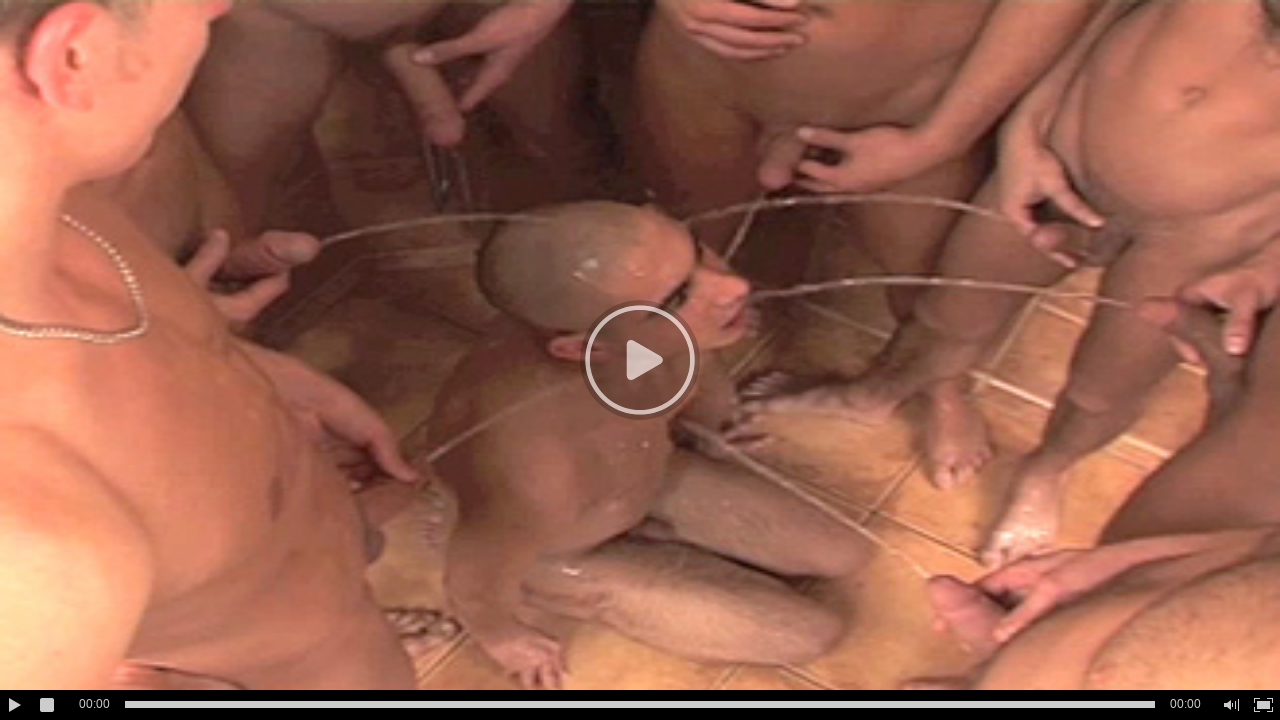

--- FILE ---
content_type: text/html; charset=UTF-8
request_url: https://nudeboys.net/embed/65
body_size: 857
content:
<html>
<head><meta http-equiv="Content-Type" content="text/html; charset=utf-8"/></head>
<body style="margin: 0; padding: 0; background: #000; color: #fff">
			<div style="width: 100%; height: 100%;"><div id="kt_player" style="visibility: hidden">
				<a href="http://adobe.com/go/getflashplayer">This page requires Adobe Flash Player</a>
			</div></div>
		<script type="text/javascript" src="https://nudeboys.net/player/kt_player.js?v=5.2.0"></script>
		<script type="text/javascript">
			/* <![CDATA[ */
			function getEmbed() {
				var embedCode = '<iframe width="720" height="540" src="https://nudeboys.net/embed/65" frameborder="0" allowfullscreen webkitallowfullscreen mozallowfullscreen oallowfullscreen msallowfullscreen>';
				embedCode += '</iframe>';
				return embedCode;
			}

			var flashvars = {
									embed_mode: '1', 									video_id: '65', 									license_code: '$528346917431090', 									rnd: '1768754536', 									video_url: 'https://nudeboys.net/get_file/1/e7e80f67541cba3d880a9579efe43441/0/65/65.mp4/?embed=true', 									postfix: '.mp4', 									preview_url: 'https://nudeboys.net/contents/videos_screenshots/0/65/preview.mp4.jpg', 									skin: 'dark.css', 									logo_position: '0,0', 									logo_anchor: 'topleft', 									volume: '1', 									hide_controlbar: '0', 									float_replay: 'true', 									embed: '0', 									player_width: '720', 									player_height: '540'							};
			var params = {allowfullscreen: 'true', allowscriptaccess: 'always'};
			kt_player('kt_player', 'https://nudeboys.net/player/kt_player_5.2.0.swfx', '100%', '100%', flashvars, params);
			/* ]]> */
		</script>
	</body></html>